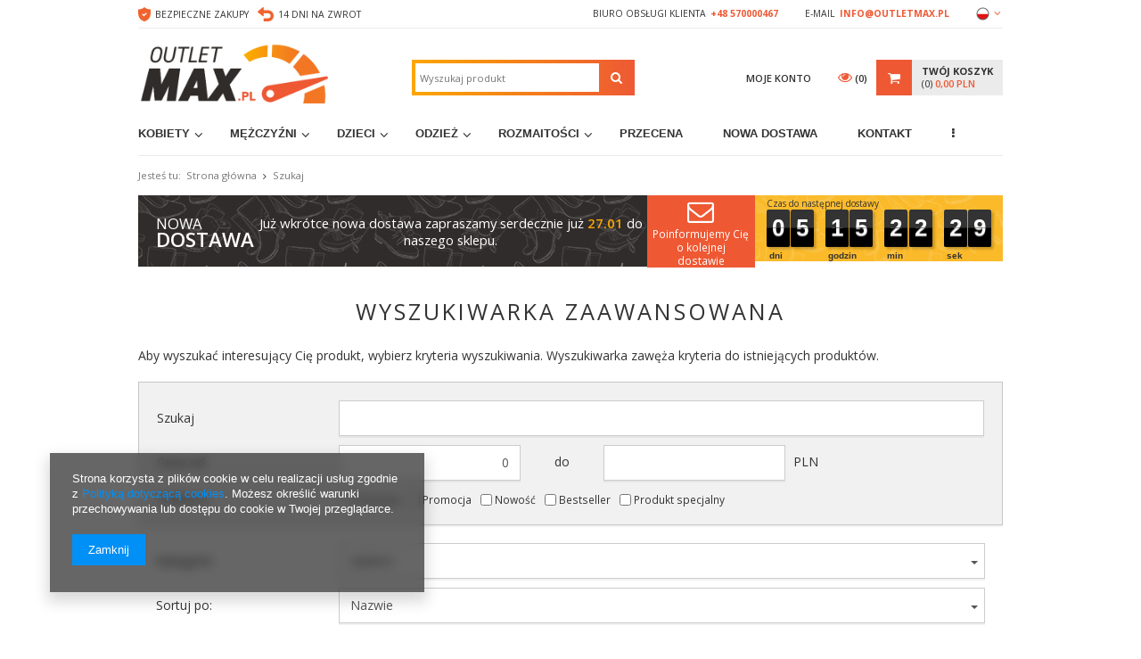

--- FILE ---
content_type: text/html; charset=utf-8
request_url: https://outletmax.pl/searching.php
body_size: 14698
content:
<!DOCTYPE html>
<html lang="pl" ><head><meta name='viewport' content='user-scalable=no, initial-scale = 1.0, maximum-scale = 1.0, width=device-width'/><meta http-equiv="Content-Type" content="text/html; charset=utf-8"><title>Wyszukiwarka zaawansowana | Outletmax.pl ze Szczecina</title><meta name="description" content="Wyszukiwarka zaawansowana w sklepie internetowym z butami Outletmax.pl ze Szczecina pomoże Ci znaleźć wymarzone buty. Zapraszamy!"><link rel="icon" href="/gfx/pol/favicon.ico"><link rel="stylesheet" type="text/css" href="/gfx/pol/style.css.gzip?r=1665984234"><script type="text/javascript" src="/gfx/pol/shop.js.gzip?r=1665984234"></script><meta name="robots" content="noindex,follow"><meta name="rating" content="general"><meta name="Author" content="OUTLETMAX.PL na bazie IdoSell (www.idosell.com/shop).">
<!-- Begin LoginOptions html -->

<style>
#client_new_social .service_item[data-name="service_Apple"]:before, 
#cookie_login_social_more .service_item[data-name="service_Apple"]:before,
.oscop_contact .oscop_login__service[data-service="Apple"]:before {
    display: block;
    height: 2.6rem;
    content: url('/gfx/standards/apple.svg?r=1743165583');
}
.oscop_contact .oscop_login__service[data-service="Apple"]:before {
    height: auto;
    transform: scale(0.8);
}
#client_new_social .service_item[data-name="service_Apple"]:has(img.service_icon):before,
#cookie_login_social_more .service_item[data-name="service_Apple"]:has(img.service_icon):before,
.oscop_contact .oscop_login__service[data-service="Apple"]:has(img.service_icon):before {
    display: none;
}
</style>

<!-- End LoginOptions html -->

<!-- Open Graph -->
<link rel="manifest" href="https://outletmax.pl/data/include/pwa/4/manifest.json?t=3"><meta name="apple-mobile-web-app-capable" content="yes"><meta name="apple-mobile-web-app-status-bar-style" content="black"><meta name="apple-mobile-web-app-title" content="outletmax.pl"><link rel="apple-touch-icon" href="/data/include/pwa/4/icon-128.png"><link rel="apple-touch-startup-image" href="/data/include/pwa/4/logo-512.png" /><meta name="msapplication-TileImage" content="/data/include/pwa/4/icon-144.png"><meta name="msapplication-TileColor" content="#2F3BA2"><meta name="msapplication-starturl" content="/"><script type="application/javascript">var _adblock = true;</script><script async src="/data/include/advertising.js"></script><script type="application/javascript">var statusPWA = {
                online: {
                    txt: "Połączono z internetem",
                    bg: "#5fa341"
                },
                offline: {
                    txt: "Brak połączenia z internetem",
                    bg: "#eb5467"
                }
            }</script><script async type="application/javascript" src="/ajax/js/pwa_online_bar.js?v=1&r=6"></script><script >
window.dataLayer = window.dataLayer || [];
window.gtag = function gtag() {
dataLayer.push(arguments);
}
gtag('consent', 'default', {
'ad_storage': 'denied',
'analytics_storage': 'denied',
'ad_personalization': 'denied',
'ad_user_data': 'denied',
'wait_for_update': 500
});

gtag('set', 'ads_data_redaction', true);
</script><script  class='google_consent_mode_update'>
gtag('consent', 'update', {
'ad_storage': 'granted',
'analytics_storage': 'granted',
'ad_personalization': 'granted',
'ad_user_data': 'granted'
});
</script>
<!-- End Open Graph -->

<link rel="canonical" href="https://outletmax.pl/searching.php" />
                <!-- Global site tag (gtag.js) -->
                <script  async src="https://www.googletagmanager.com/gtag/js?id=AW-679313637"></script>
                <script >
                    window.dataLayer = window.dataLayer || [];
                    window.gtag = function gtag(){dataLayer.push(arguments);}
                    gtag('js', new Date());
                    
                    gtag('config', 'AW-679313637', {"allow_enhanced_conversions":true});
gtag('config', 'G-05K91SQLND');

                </script>
                <link rel="stylesheet" type="text/css" href="/data/designs/16191_6/gfx/pol/custom.css.gzip?r=1672156932">
<!-- Begin additional html or js -->


<!--31|4|18-->
<meta name="google-site-verification" content="vIWOql2845A5A1rwX0KZGJw3iLU1mSRvMa5ZdPbNxS4" />
<meta name="google-site-verification" content="2Pg9ZoZiGUiXrKZflNyASZs58vp9_-yMIUI76Pat-iE" />
<!--43|4|29| modified: 2022-12-27 17:03:12-->
<style type="text/css">

.order1_page .clock_wrapper {
    display: none !important;
}
.order2_page .clock_wrapper {
    display: none !important;
}
.order_process .clock_wrapper {
    display: none !important;
}

@media only screen and (min-width: 768px) {
#imagelightbox {
max-height: 80vh !important;
width: auto !important;
}
div.products_other_founds {
top:-122px;
}
}
#menu_filter div.filter_options {
display:none;
}
.filtr_producer .overflow ul.filter_producer.overfl {
overflow: auto !important;
}
#menu_filter #filter_sizes_content li.filterhidden.showhidden {
display: inline-block !important;
}
#filter_sizes span.filter_quantity {
display:none !important;
}
.projector_navigation .label_icons span.promo {
display:none;
}
div.menu1_name{
        left: 59px;
}
@media only screen and (min-width: 1200px) and (min-height: 768px){
    div.menu1_name{
    left: 94px;
    }
}

@media only screen and (max-width: 979px){
    div.menu1_name{
        left: 35px;
    }
    .menu1_name > span{
        padding: 10px 0;
        min-width: 205px;
    }
}
@media only screen and (min-width: 757px) {
#filter_buttons a.filters_submit{display:none;}
}
@media only screen and (max-width: 757px) {

body { -webkit-text-size-adjust: none; }

div.menu1_name{left: 7%;}
    .menu1_name > span{
        min-width: unset;
        width: 46vw;
    }
}

</style>
<!--60|4|38-->
<script>//Wyróżnienie elementów menu
var menu_tab = ['Nowa dostawa !!!', 'Showroom'];

var menu_names = [{
    menu_name: 'Półbuty damskie',
    icon_name: 'Półbuty'
}, {
    menu_name: 'Szpilki damskie',
    icon_name: 'Szpilki'
}, {
    menu_name: 'Sandały i klapki damskie',
    icon_name: 'Sandały i klapki'
}, {
    menu_name: 'Kozaki damskie',
    icon_name: 'Kozaki'
}, {
    menu_name: 'Botki damskie',
    icon_name: 'Botki'
}, {
    menu_name: 'Buty sportowe damskie',
    icon_name: 'Sportowe'
}, {
    menu_name: 'Buty trekkingowe damskie',
    icon_name: 'Trekkingowe'
}, {
    menu_name: 'Śniegowce damskie',
    icon_name: 'Śniegowce'
}, {
    menu_name: 'Trampki damskie',
    icon_name: 'Trampki'
}, {
    menu_name: 'Pozostałe damskie',
    icon_name: 'Pozostałe'
}, {
    menu_name: 'Półbuty męskie',
    icon_name: 'Półbuty'
}, {
    menu_name: 'Botki męskie',
    icon_name: 'Botki'
}, {
    menu_name: 'Mokasyny męskie',
    icon_name: 'Mokasyny'
}, {
    menu_name: 'Buty sportowe męskie',
    icon_name: 'Sportowe'
}, {
    menu_name: 'Trampki męskie',
    icon_name: 'Trampki'
}, {
    menu_name: 'Klapki i sandały męskie',
    icon_name: 'Klapki i sandały'
}, {
    menu_name: 'Buty trekkingowe męskie',
    icon_name: 'Trekkingowe'
}, {
    menu_name: 'Śniegowce męskie',
    icon_name: 'Śniegowce'
}, {
    menu_name: 'Pozostałe męskie',
    icon_name: 'Pozostałe'
}, {
    menu_name: 'Trzewiki i półbuty dla dzieci',
    icon_name: 'Trzewiki i półbuty'
}, {
    menu_name: 'Klapki i sandały dla dzieci',
    icon_name: 'Klapki i sandały'
}, {
    menu_name: 'Buty sportowe dla dzieci',
    icon_name: 'Sportowe'
}, {
    menu_name: 'Buty trekkingowe dla dzieci',
    icon_name: 'Trekkingowe'
}, {
    menu_name: 'Trampki dla dzieci',
    icon_name: 'Trampki'
}, {
    menu_name: 'Kozaki dla dzieci',
    icon_name: 'Kozaki'
}, {
    menu_name: 'Śniegowce dla dzieci',
    icon_name: 'Śniegowce'
}, {
    menu_name: 'Pozostałe dla dzieci',
    icon_name: 'Pozostałe'
}, {
    menu_name: 'Damskie okrycia wierzchnie',
    icon_name: 'Okrycia wierzchnie'
}, {
    menu_name: 'Damskie Bluzy / Bluzki',
    icon_name: 'Bluzy / Bluzki'
}, {
    menu_name: 'Damskie Koszule',
    icon_name: 'Koszule'
}, {
    menu_name: 'Damskie T-shirt',
    icon_name: 'T-shirt'
}, {
    menu_name: 'Damskie Spodnie',
    icon_name: 'Spodnie'
}, {
    menu_name: 'Damskie Spodenki',
    icon_name: 'Spodenki'
}, {
    menu_name: 'Bielizna Damska',
    icon_name: 'Bielizna'
}, {
    menu_name: 'Pozostała odzież damska',
    icon_name: 'Pozostałe'
}, {
    menu_name: 'Męskie okrycia wierzchnie',
    icon_name: 'Okrycia wierzchnie'
}, {
    menu_name: 'Męskie Bluzy / Bluzki',
    icon_name: 'Bluzy / Bluzki'
}, {
    menu_name: 'Męskie Koszule',
    icon_name: 'Koszule'
}, {
    menu_name: 'Męskie T-shirt',
    icon_name: 'T-shirt'
}, {
    menu_name: 'Męskie Spodnie',
    icon_name: 'Spodnie'
}, {
    menu_name: 'Męskie Spodenki',
    icon_name: 'Spodenki'
}, {
    menu_name: 'Męska Bielizna',
    icon_name: 'Bielizna'
}, {
    menu_name: 'Pozostała odzież męska',
    icon_name: 'Pozostałe'
}]</script>
<!--61|4|38-->
<script>//Wyróżnienie elementów menu
//parametry funkcji
//var menu_names = [{
//    menu_name: 'Półbuty',
//    icon_name: 'Inna nazwa'
//}, {
//    menu_name: 'Szpilki',
//    icon_name: 'Inna nazwa1'
//}, {
//    menu_name: 'Szpilki',
//    icon_name: 'Inna nazwa1'
//}, {
//    menu_name: 'Szpilki',
//    icon_name: 'Inna nazwa1'
//}, {
//    menu_name: 'Szpilki',
//    icon_name: 'Inna nazwa1'
//}, {
//    menu_name: 'Szpilki',
//    icon_name: 'Inna nazwa1'
//}, {
//    menu_name: 'Szpilki',
//    icon_name: 'Inna nazwa1'
//}, {
//    menu_name: 'Szpilki',
//    icon_name: 'Inna nazwa1'
//}, {
//    menu_name: 'Szpilki',
//    icon_name: 'Inna nazwa1'
//}]

function findObjectByKey(array, key, value) {
    for (var i = 0; i < array.length; i++) {
        if (array[i][key].toUpperCase() === value.toUpperCase()) {
            return array[i];
        }
    }
    return null;
}
app_shop.run(function () {
    if (typeof (menu_names) != 'undefined') {
        $('.m_menu2 span').each(function () {
            var return_value = findObjectByKey(menu_names, 'menu_name', $(this).text());
            if (return_value) {
                $(this).text(return_value.icon_name);
            }
        })
    }
}, 'all', '.m_menu2 span');</script>

<!-- End additional html or js -->
<script src="/gfx/pol/searching.js.gzip?r=1665984234"></script></head><body>
<!-- Begin additional html or js -->


<!--50|4|32-->
<script>'use strict';

var _typeof = typeof Symbol === "function" && typeof Symbol.iterator === "symbol" ? function (obj) { return typeof obj; } : function (obj) { return obj && typeof Symbol === "function" && obj.constructor === Symbol ? "symbol" : typeof obj; };

function Countdown1(opt) {

    "use strict";

    var options = {
            cont: null,
            endDate: {
                year: 0,
                month: 0,
                day: 0,
                hour: 0,
                minute: 0,
                second: 0
            },
            endCallback: null,
            outputFormat: 'year|week|day|hour|minute|second',
            outputTranslation: {
                year: 'Roky',
                week: 'Týdny',
                day: 'Dny',
                hour: 'Hodin',
                minute: 'Minut',
                second: 'Vteřin'
            }
        },
        lastTick = null,
        intervalsBySize = ['year', 'week', 'day', 'hour', 'minute', 'second'],
        TIMESTAMP_SECOND = 1000,
        TIMESTAMP_MINUTE = 60 * TIMESTAMP_SECOND,
        TIMESTAMP_HOUR = 60 * TIMESTAMP_MINUTE,
        TIMESTAMP_DAY = 24 * TIMESTAMP_HOUR,
        TIMESTAMP_WEEK = 7 * TIMESTAMP_DAY,
        TIMESTAMP_YEAR = 365 * TIMESTAMP_DAY,
        elementClassPrefix = 'countDown_',
        interval = null,
        digitConts = {};

    loadOptions(options, opt);

    /**
     * @param date
     * @returns {Date}
     */
    function getDate(date) {
        if ((typeof date === 'undefined' ? 'undefined' : _typeof(date)) === 'object') {
            if (date instanceof Date) {
                return date;
            } else {
                var expectedValues = {
                    day: 0,
                    month: 0,
                    year: 0,
                    hour: 0,
                    minute: 0,
                    second: 0
                };

                for (var i in expectedValues) {
                    if (expectedValues.hasOwnProperty(i) && date.hasOwnProperty(i)) {
                        expectedValues[i] = date[i];
                    }
                }

                return new Date(expectedValues.year, expectedValues.month > 0 ? expectedValues.month - 1 : expectedValues.month, expectedValues.day, expectedValues.hour, expectedValues.minute, expectedValues.second);
            }
        } else if (typeof date === 'number' || typeof date === 'string') {
            return new Date(date);
        } else {
            return new Date();
        }
    }

    /**
     * @param {Date} dateObj
     * @return {object}
     */
    function prepareTimeByOutputFormat(dateObj) {
        var usedIntervals = undefined,
            output = {},
            timeDiff = undefined;

        usedIntervals = intervalsBySize.filter(function (item) {
            return options.outputFormat.split('|').indexOf(item) !== -1;
        });

        timeDiff = dateObj.getTime() - Date.now();

        usedIntervals.forEach(function (item) {
            var value = undefined;
            if (timeDiff > 0) {
                switch (item) {
                    case 'year':
                        value = Math.trunc(timeDiff / TIMESTAMP_YEAR);
                        timeDiff -= value * TIMESTAMP_YEAR;
                        break;
                    case 'week':
                        value = Math.trunc(timeDiff / TIMESTAMP_WEEK);
                        timeDiff -= value * TIMESTAMP_WEEK;
                        break;
                    case 'day':
                        value = Math.trunc(timeDiff / TIMESTAMP_DAY);
                        timeDiff -= value * TIMESTAMP_DAY;
                        break;
                    case 'hour':
                        value = Math.trunc(timeDiff / TIMESTAMP_HOUR);
                        timeDiff -= value * TIMESTAMP_HOUR;
                        break;
                    case 'minute':
                        value = Math.trunc(timeDiff / TIMESTAMP_MINUTE);
                        timeDiff -= value * TIMESTAMP_MINUTE;
                        break;
                    case 'second':
                        value = Math.trunc(timeDiff / TIMESTAMP_SECOND);
                        timeDiff -= value * TIMESTAMP_SECOND;
                        break;
                }
            } else {
                value = '00';
            }
            output[item] = (('' + value).length < 2 ? '0' + value : '' + value).split('');
        });

        return output;
    }

    function fixCompatibility() {
        Math.trunc = Math.trunc || function (x) {
                if (isNaN(x)) {
                    return NaN;
                }
                if (x > 0) {
                    return Math.floor(x);
                }
                return Math.ceil(x);
            };
    }

    function writeData(data) {
        var code = '<div class="' + elementClassPrefix + 'cont">',
            intervalName = undefined;

        for (intervalName in data) {
            if (data.hasOwnProperty(intervalName)) {
                var element = '<div class="' + elementClassPrefix + '_interval_basic_cont">\n                                       <div class="' + getIntervalContCommonClassName() + ' ' + getIntervalContClassName(intervalName) + '">',
                    intervalDescription = '<div class="' + elementClassPrefix + 'interval_basic_cont_description">\n                                                   ' + options.outputTranslation[intervalName] + '\n                                               </div>';
                data[intervalName].forEach(function (digit, index) {
                    element += '<div class="' + getDigitContCommonClassName() + ' ' + getDigitContClassName(index) + '">\n                                        ' + getDigitElementString(digit, 0) + '\n                                    </div>';
                });

                code += element + '</div>' + intervalDescription + '</div>';
            }
        }

        options.cont.innerHTML = code + '</div>';
        lastTick = data;
    }

    function getDigitElementString(newDigit, lastDigit) {
        return '<div class="' + elementClassPrefix + 'digit_last_placeholder">\n                        <div class="' + elementClassPrefix + 'digit_last_placeholder_inner">\n                            ' + lastDigit + '\n                        </div>\n                    </div>\n                    <div class="' + elementClassPrefix + 'digit_new_placeholder">' + newDigit + '</div>\n                    <div class="' + elementClassPrefix + 'digit_last_rotate">' + lastDigit + '</div>\n                    <div class="' + elementClassPrefix + 'digit_new_rotate">\n                        <div class="' + elementClassPrefix + 'digit_new_rotated">\n                            <div class="' + elementClassPrefix + 'digit_new_rotated_inner">\n                                ' + newDigit + '\n                            </div>\n                        </div>\n                    </div>';
    }

    function updateView(data) {
        var _loop = function _loop(intervalName) {
            if (data.hasOwnProperty(intervalName)) {
                data[intervalName].forEach(function (digit, index) {
                    if (lastTick !== null && lastTick[intervalName][index] !== data[intervalName][index]) {
                        getDigitCont(intervalName, index).innerHTML = getDigitElementString(data[intervalName][index], lastTick[intervalName][index]);
                    }
                });
            }
        };

        for (var intervalName in data) {
            _loop(intervalName);
        }

        lastTick = data;
    }

    function getDigitCont(intervalName, index) {
        if (!digitConts[intervalName + '_' + index]) {
            digitConts[intervalName + '_' + index] = document.querySelector('.' + getIntervalContClassName(intervalName) + ' .' + getDigitContClassName(index));
        }

        return digitConts[intervalName + '_' + index];
    }

    function getIntervalContClassName(intervalName) {
        return elementClassPrefix + 'interval_cont_' + intervalName;
    }

    function getIntervalContCommonClassName() {
        return elementClassPrefix + 'interval_cont';
    }

    function getDigitContClassName(index) {
        return elementClassPrefix + 'digit_cont_' + index;
    }

    function getDigitContCommonClassName() {
        return elementClassPrefix + 'digit_cont';
    }

    function loadOptions(_options, _opt) {
        for (var i in _options) {
            if (_options.hasOwnProperty(i) && _opt.hasOwnProperty(i)) {
                if (_options[i] !== null && _typeof(_options[i]) === 'object' && _typeof(_opt[i]) === 'object') {
                    loadOptions(_options[i], _opt[i]);
                } else {
                    _options[i] = _opt[i];
                }
            }
        }
    }

    function start() {
        var endDate = undefined,
            endDateData = undefined;

        fixCompatibility();

        endDate = getDate(options.endDate);

        endDateData = prepareTimeByOutputFormat(endDate);

        writeData(endDateData);

        lastTick = endDateData;

        if (endDate.getTime() <= Date.now()) {
            if (typeof options.endCallback === 'function') {
                options.endCallback();
            }
        } else {
            interval = setInterval(function () {
                updateView(prepareTimeByOutputFormat(endDate));
            }, TIMESTAMP_SECOND);
        }
    }

    function stop() {
        if (interval !== null) {
            clearInterval(interval);
        }
    }

    return {
        start: start,
        stop: stop
    };
}
</script>
<!--59|4|32| modified: 2021-11-22 14:42:44-->
<style>
  body > .clock_wrapper{
     display:none;
 }
  .main_page .clock_wrapper{
      /* margin-bottom: 30px; */
  }
  .clock_wrapper{
      display: flex;
  }
  .clock_wrapper .clock{
      position: static;
      transform: unset;
      transform-origin: unset;
      background: url('/data/include/cms/clock/bg_2.jpg');
      background-repeat: repeat-x;
      padding-left: 1em;
  }
  .clock_wrapper .background_wrapper{
      display: flex;
      flex-grow: 2;
      align-items: center;
      background: url('/data/include/cms/clock/bg_1.jpg');
      background-repeat: repeat-x;
      font-size: 1.143em;
      color: #fff;
  }
  .clock .countDown_digit_cont{
      font-size: 2em;
  }
  .clock .clock-label{
      font-size: 10px;
  }
  .clock .countDown_interval_basic_cont_description{
      font-size: 10px;
  }
  .delivery_date{
      flex-grow: 2;
      text-align: center;
  }
  .new_delivery{
      padding-left: 20px;
      text-transform: uppercase;
      line-height: 18px;
  }
  .new_delivery span{
      font-size: 1.125em;
  }
  .new_delivery b{
      display: block;
      font-size: 1.500em;
  }
  .delivery_date_date{
      font-weight: 600;
      color: #faa800;
  }
  #breadcrumbs{
      padding: 15px 0;
  }

.clock_wrapper .newsletter_top {
width: 21%;
background: #ee5934;
height: 100%;
padding: 0 5px;
}
.clock_wrapper .newsletter_top a {
text-decoration: none;
color: #fff;
display: block;
}
.clock_wrapper .newsletter_top i {
display: block;
text-align: center;
font-size: 2em;
height: 36px;
}
.clock_wrapper .newsletter_top span {
display: block;
text-align: center;
font-size: 0.8em;
}
@media only screen and (min-width: 1200px) and (min-height: 768px) {
.clock_wrapper .newsletter_top {
  width: 20%;
  padding: 0;
}
}
  @media only screen and (max-width: 1200px){
      .delivery_date{
          padding: 0 5px;
      }
  }
  @media only screen and (max-width: 979px){
      .clock_wrapper .clock{
          display: block;
      }
    .clock_wrapper .newsletter_top i {
      font-size: 1.5em;
      height: 27px;
    }
  }
  @media only screen and (max-width: 757px){
      .clock_wrapper{
          display: none;
      }
      .clock_wrapper .clock{
          display: none;
      }
  }
</style>
<div class="clock_wrapper">
<div class="background_wrapper">
  <div class="new_delivery">
    <span>Nowa</span>
    <b>dostawa</b>
  </div>
  <div class="delivery_date">
    <span class="delivery_date_text">Już wkrótce nowa dostawa zapraszamy serdecznie już </span>
    <span class="delivery_date_date">15.03</span>
    <span class="delivery_date_text"> do naszego sklepu.</span>
  </div>
  <div class="newsletter_top">
    <a href="/newsletter.php" title="Zapisz się do newslettera">
      <i class="icon-envelope-alt"></i>
      <span>Poinformujemy Cię o kolejnej dostawie</span>
    </a>
  </div>
</div>
<div>
  <div class="clock">

  </div>
</div>
</div>

<!-- End additional html or js -->
<div id="container" class="searching_page 
            
            container"><header class="clearfix "><script type="text/javascript" class="ajaxLoad">
    app_shop.vars.currency_format = "###,##0.00";
    app_shop.vars.currency_before_value = false;
    app_shop.vars.currency_space = true;
    app_shop.vars.symbol = "PLN";
    app_shop.vars.id= "PLN";
    app_shop.vars.baseurl = "http://outletmax.pl/";
    app_shop.vars.sslurl= "https://outletmax.pl/";
    app_shop.vars.curr_url= "%2Fsearching.php";
      

    var currency_decimal_separator = ',';
    var currency_grouping_separator = ' ';

    
    app_shop.vars.blacklist_extension = ["exe","com","swf","js","php"];
    
    app_shop.vars.blacklist_mime = ["application/javascript","application/octet-stream","message/http","text/javascript","application/x-deb","application/x-javascript","application/x-shockwave-flash","application/x-msdownload"];
    
        app_shop.urls.contact = "/contact-pol.html";
    </script><div id="viewType" style="display:none"></div><div id="menu_settings" class=" "><div class="menu_settings_bar container"><div class="top_menu_link" id="top_menu_link"><ul class="nav_links"><li><img alt="Bezpieczne zakupy" src="/data/gfx/pol/navigation/4_5_i_1360.jpg"><span  title="Bezpieczne zakupy" class="top_nav_links" ><span>Bezpieczne zakupy</span></span></li><li><img alt="14 dni na zwrot" src="/data/gfx/pol/navigation/4_5_i_1361.jpg"><span  title="14 dni na zwrot" class="top_nav_links" ><span>14 dni na zwrot</span></span></li></ul></div><div id="top_contact">Biuro obsługi klienta<a href="tel:+48570000467">+48 570000467</a>E-mail<a href="mailto:info@outletmax.pl">info@outletmax.pl</a></div><div class="open_trigger"><span class="hidden-phone flag flag_pol"></span><div class="menu_settings_wrapper visible-phone"><span class="menu_settings_bar"><span class="menu_settings_barlab">Waluta:</span><span class="menu_settings_barval">PLN</span></span><span class="menu_settings_bar"><span class="menu_settings_barlab">Język:</span><span class="menu_settings_barval">pl</span></span><span class="menu_settings_bar"><span class="menu_settings_barlab">Kraj dostawy:</span><span class="menu_settings_barval">Polska</span></span></div><i class="icon-angle-down"></i></div><form action="/settings.php" method="post"><ul class="bg_alter"><li><div class="form-group settings_languages"><div class="radio"><label><input type="radio" name="lang" checked value="pol"><span class="flag flag_pol"></span><span>pl</span></label></div><div class="radio"><label><input type="radio" name="lang" value="eng"><span class="flag flag_eng"></span><span>en</span></label></div></div></li><li><div class="form-group settings_countries"><label for="menu_settings_country">Kraj odbioru zamówienia </label><select class="form-control" name="country" id="menu_settings_country"><option value="1143020016">Austria</option><option value="1143020022">Belgia</option><option value="1143020038">Chorwacja</option><option value="1143020041">Czechy</option><option value="1143020042">Dania</option><option value="1143020051">Estonia</option><option value="1143020056">Finlandia</option><option value="1143020057">Francja</option><option value="1143020075">Hiszpania</option><option value="1143020076">Holandia</option><option value="1143020083">Irlandia</option><option value="1143020116">Litwa</option><option value="1143020118">Łotwa</option><option value="1143020143">Niemcy</option><option selected value="1143020003">Polska</option><option value="1143020182">Słowacja</option><option value="1143020183">Słowenia</option><option value="1143020193">Szwecja</option><option value="1143020217">Węgry</option><option value="1143020218">Wielka Brytania</option><option value="1143020220">Włochy</option></select></div><div class="form-group settings_currencies"><label for="menu_settings_curr">Ceny podane w: </label><select class="form-control" name="curr" id="menu_settings_curr"><option value="PLN" selected>PLN</option><option value="EUR">€ (1 PLN = 0.2366€)
                                                                </option></select></div></li><li class="buttons"><button class="btn-small" type="submit">
                                        Zastosuj zmiany
                                    </button></li></ul></form></div></div><div id="logo" data-align="a#css" class="col-md-4 col-xs-12  align_row" data-bg="/data/gfx/mask/pol/top_4_big.png"><a href="/" target="_self"><img src="/data/gfx/mask/pol/logo_4_big.jpg" alt="outlet buty sportowe Szczecin" width="500" height="200"></a></div><form action="https://outletmax.pl/search.php" method="get" id="menu_search" class="col-md-4 col-xs-12"><div><input id="menu_search_text" type="text" name="text" class="catcomplete" placeholder=""></div><button type="submit" class="btn"><i class="icon-search"></i></button><a href="https://outletmax.pl/searching.php" title=""></a></form><div id="menu_basket" class="col-md-4 empty_bsket"><a href="/basketedit.php?mode=1"><span class="before_count_text">Twój koszyk</span><span class="basket_count hidden-phone">
                        (0)
                    </span><strong>0,00 PLN</strong></a><div><div class="login_button"><a class="login_link" href="/login.php">
                        Moje konto
                    </a><div class="login_menu"><a class="registration_link" href="/client-new.php?register" title="Kliknij, aby przejść do formularza rejestracji.">Rejestracja
                                </a><a class="sign_in_link" href="/login.php" title="Kliknij, aby przejść do formularza logowania.">Logowanie
                                </a><a class="remind_password_link" href="/login.php?operation=recover" title="Kliknij, aby przejść do formularza przypomnienia hasła.">Zapomniane hasło
                                </a></div></div><a class="wishes_link link" href="/basketedit.php?mode=2" rel="nofollow" title=""><span class="hidden-phone"><span class="visible-desktop">Obserwowane </span><i class="icon-eye-open visible-tablet"></i> (0)</span></a></div></div><div id="menu_categories" class="clearfix dl-menuwrapper"><ul id="mobile_menu"><li><a href="/categories.php" class="mobile_menu dl-trigger"><i class="icon-reorder"></i></a></li></ul><ul class="dl-menu"><li><a  href="/pol_m_Kobiety-1241.html" target="_self" title="Kobiety" >Kobiety</a><ul class="dl-submenu"><li><a href="/pol_m_Kobiety_Polbuty-damskie-1244.html" target="_self">Półbuty damskie</a></li><li><a href="/pol_m_Kobiety_Czolenka-1245.html" target="_self">Czółenka</a></li><li><a href="/pol_m_Kobiety_Szpilki-damskie-1246.html" target="_self">Szpilki damskie</a></li><li><a href="/pol_m_Kobiety_Baleriny-1247.html" target="_self">Baleriny</a></li><li><a href="/pol_m_Kobiety_Sandaly-i-klapki-damskie-1248.html" target="_self">Sandały i klapki damskie</a></li><li><a href="/pol_m_Kobiety_Kozaki-damskie-1249.html" target="_self">Kozaki damskie</a></li><li><a href="/pol_m_Kobiety_Botki-damskie-1250.html" target="_self">Botki damskie</a></li><li><a href="/pol_m_Kobiety_Buty-sportowe-damskie-1251.html" target="_self">Buty sportowe damskie</a></li><li><a href="/pol_m_Kobiety_Buty-trekkingowe-damskie-1252.html" target="_self">Buty trekkingowe damskie</a></li><li><a href="/pol_m_Kobiety_Sniegowce-damskie-1254.html" target="_self">Śniegowce damskie</a></li><li><a href="/pol_m_Kobiety_Trampki-1288.html" target="_self">Trampki</a></li><li><a href="/pol_m_Kobiety_Pozostale-damskie-1255.html" target="_self">Pozostałe damskie</a></li></ul></li><li><a  href="/pol_m_Mezczyzni-1242.html" target="_self" title="Mężczyźni" >Mężczyźni</a><ul class="dl-submenu"><li><a href="/pol_m_Mezczyzni_Polbuty-meskie-1256.html" target="_self">Półbuty męskie</a></li><li><a href="/pol_m_Mezczyzni_Botki-meskie-1257.html" target="_self">Botki męskie</a></li><li><a href="/pol_m_Mezczyzni_Buty-sportowe-meskie-1259.html" target="_self">Buty sportowe męskie</a></li><li><a href="/pol_m_Mezczyzni_Trampki-meskie-1260.html" target="_self">Trampki męskie</a></li><li><a href="/pol_m_Mezczyzni_Klapki-i-sandaly-meskie-1261.html" target="_self">Klapki i sandały męskie</a></li><li><a href="/pol_m_Mezczyzni_Buty-trekkingowe-meskie-1262.html" target="_self">Buty trekkingowe męskie</a></li><li><a href="/pol_m_Mezczyzni_Sniegowce-meskie-1263.html" target="_self">Śniegowce męskie</a></li><li><a href="/pol_m_Mezczyzni_Pozostale-meskie-1264.html" target="_self">Pozostałe męskie</a></li></ul></li><li><a  href="/pol_m_Dzieci-1243.html" target="_self" title="Dzieci" >Dzieci</a><ul class="dl-submenu"><li><a href="/pol_m_Dzieci_Trzewiki-i-polbuty-dla-dzieci-1265.html" target="_self">Trzewiki i półbuty dla dzieci</a></li><li><a href="/pol_m_Dzieci_Balerinki-1266.html" target="_self">Balerinki</a></li><li><a href="/pol_m_Dzieci_Klapki-i-sandaly-dla-dzieci-1267.html" target="_self">Klapki i sandały dla dzieci</a></li><li><a href="/pol_m_Dzieci_Buty-sportowe-dla-dzieci-1268.html" target="_self">Buty sportowe dla dzieci</a></li><li><a href="/pol_m_Dzieci_Buty-trekkingowe-dla-dzieci-1269.html" target="_self">Buty trekkingowe dla dzieci</a></li><li><a href="/pol_m_Dzieci_Trampki-dla-dzieci-1270.html" target="_self">Trampki dla dzieci</a></li><li><a href="/pol_m_Dzieci_Kozaki-dla-dzieci-1271.html" target="_self">Kozaki dla dzieci</a></li><li><a href="/pol_m_Dzieci_Sniegowce-dla-dzieci-1272.html" target="_self">Śniegowce dla dzieci</a></li><li><a href="/pol_m_Dzieci_Pozostale-dla-dzieci-1273.html" target="_self">Pozostałe dla dzieci</a></li></ul></li><li><a  href="/pol_m_Odziez-1348.html" target="_self" title="Odzież" >Odzież</a><ul class="dl-submenu"><li><a href="##" class="level_2 toggle">Odzież damska</a><ul class="dl-submenu"><li><a href="/pol_m_Odziez_Odziez-damska_Damskie-okrycia-wierzchnie-1357.html" target="_self">Damskie okrycia wierzchnie</a></li><li><a href="/pol_m_Odziez_Odziez-damska_Damskie-Bluzy-Bluzki-1355.html" target="_self">Damskie Bluzy / Bluzki</a></li><li><a href="/pol_m_Odziez_Odziez-damska_Damskie-Koszule-1354.html" target="_self">Damskie Koszule</a></li><li><a href="/pol_m_Odziez_Odziez-damska_Damskie-T-shirt-1353.html" target="_self">Damskie T-shirt</a></li><li><a href="/pol_m_Odziez_Odziez-damska_Damskie-Spodnie-1362.html" target="_self">Damskie Spodnie</a></li><li><a href="/pol_m_Odziez_Odziez-damska_Damskie-Spodenki-1363.html" target="_self">Damskie Spodenki</a></li><li><a href="/pol_m_Odziez_Odziez-damska_Bielizna-i-stroje-kapielowe-1364.html" target="_self">Bielizna i stroje kąpielowe</a></li><li><a href="/pol_m_Odziez_Odziez-damska_Pozostala-odziez-damska-1365.html" target="_self">Pozostała odzież damska</a></li><li><a href="/pol_m_Odziez_Odziez-damska_Suknie-i-sukienki-1401.html" target="_self">Suknie i sukienki</a></li></ul></li><li><a href="##" class="level_2 toggle">Odzież męska</a><ul class="dl-submenu"><li><a href="/pol_m_Odziez_Odziez-meska_Meskie-okrycia-wierzchnie-1370.html" target="_self">Męskie okrycia wierzchnie</a></li><li><a href="/pol_m_Odziez_Odziez-meska_Meskie-Bluzy-Bluzki-1369.html" target="_self">Męskie Bluzy / Bluzki</a></li><li><a href="/pol_m_Odziez_Odziez-meska_Meskie-Koszule-1368.html" target="_self">Męskie Koszule</a></li><li><a href="/pol_m_Odziez_Odziez-meska_Meskie-T-shirt-1367.html" target="_self">Męskie T-shirt</a></li><li><a href="/pol_m_Odziez_Odziez-meska_Meskie-Spodnie-1371.html" target="_self">Męskie Spodnie</a></li><li><a href="/pol_m_Odziez_Odziez-meska_Meskie-Spodenki-1372.html" target="_self">Męskie Spodenki</a></li><li><a href="/pol_m_Odziez_Odziez-meska_Pozostala-odziez-meska-1374.html" target="_self">Pozostała odzież męska</a></li></ul></li><li><a href="/pol_m_Odziez_Odziez-dziecieca-1480.html" class="level_2 toggle" target="_self">Odzież dziecięca</a><ul class="dl-submenu"><li><a href="/pol_m_Odziez_Odziez-dziecieca_Odziez-dziecieca-1508.html" target="_self">Odzież dziecięca</a></li></ul></li></ul></li><li><a  href="/pol_m_Rozmaitosci-1466.html" target="_self" title="Rozmaitości" >Rozmaitości</a><ul class="dl-submenu"><li><a href="/pol_m_Rozmaitosci_Torby-1467.html" target="_self">Torby</a></li><li><a href="/pol_m_Rozmaitosci_Zastawa-stolowa-1481.html" target="_self">Zastawa stołowa</a></li><li><a href="/pol_m_Rozmaitosci_Sport-i-turystyka-1486.html" target="_self">Sport i turystyka</a></li><li><a href="/pol_m_Rozmaitosci_paski-1511.html" target="_self">paski</a></li><li><a href="/pol_m_Rozmaitosci_Zegarki-1512.html" target="_self">Zegarki</a></li><li><a href="/pol_m_Rozmaitosci_Okulary-1515.html" target="_self">Okulary</a></li><li><a href="/pol_m_Rozmaitosci_akcesoria-do-obuwia-1516.html" target="_self">akcesoria do obuwia</a></li></ul></li><li><a  href="/pol_m_Przecena-1317.html" target="_self" title="Przecena" class="distinction" >Przecena</a></li><li><a  href="/pol_m_Nowa-dostawa-1297.html" target="_self" title="Nowa dostawa" class="distinction" >Nowa dostawa</a></li><li><a  href="/contact-pol.html" target="_self" title="Kontakt" >Kontakt</a></li><li><a  href="/producers.php" target="_self" title="Marki" >Marki</a><ul class="dl-submenu"><li><a href="/firm-pol-1376487630-Geox.html" target="_self">Geox</a></li><li><a href="/firm-pol-1376487633-Ecco.html" target="_self">Ecco</a></li><li><a href="/firm-pol-1376487388-Tommy-Hilfiger.html" target="_self">Tommy Hilfiger</a></li><li><a href="/firm-pol-1363029438-Adidas.html" target="_self">Adidas</a></li><li><a href="/firm-pol-1376487668-Birkenstock.html" target="_self">Birkenstock</a></li><li><a href="/firm-pol-1376488315-Bronx.html" target="_self">BRONX</a></li><li><a href="/firm-pol-1376487684-Buffalo.html" target="_self">Buffalo</a></li><li><a href="/firm-pol-1376487541-Bugatti.html" target="_self">BUGATTI</a></li><li><a href="/firm-pol-1376489132-Bullboxer.html" target="_self">Bullboxer</a></li><li><a href="/firm-pol-1376487544-Calvin-Klein.html" target="_self">CALVIN KLEIN</a></li><li><a href="/firm-pol-1376490686-Chicchickclub.html" target="_self">Chicchickclub</a></li><li><a href="/firm-pol-1376487621-Converse.html" target="_self">Converse</a></li><li><a href="/firm-pol-1376487857-Coolway.html" target="_self">Coolway</a></li><li><a href="/firm-pol-1376487517-Diesel.html" target="_self">DIESEL</a></li><li><a href="/firm-pol-1376488367-DKNY.html" target="_self">DKNY</a></li><li><a href="/firm-pol-1376488904-Dockers-by-Gerli.html" target="_self">Dockers by Gerli</a></li><li><a href="/firm-pol-1376488151-Dorothy-Perkins.html" target="_self">Dorothy Perkins</a></li><li><a href="/firm-pol-1376487718-Dr-Martens.html" target="_self">Dr. Martens</a></li><li><a href="/firm-pol-1376487667-Dune-London.html" target="_self">Dune London</a></li><li><a href="/firm-pol-1376488116-Aldo.html" target="_self">Aldo</a></li><li><a href="/firm-pol-1376488141-Friboo.html" target="_self">Friboo</a></li><li><a href="/firm-pol-1376488145-Fullstop.html" target="_self">Fullstop</a></li><li><a href="/firm-pol-1376487720-Gabor.html" target="_self">Gabor</a></li><li><a href="##">... i wiele innych!</a></li></ul></li><li><a  href="/blog-list.php" target="_self" title="Blog" >Blog</a></li></ul></div><div id="breadcrumbs"><div id="breadcrumbs_sub"><h3>Jesteś tu:  </h3><ol><li class="bc-main"><span><a href="/">Strona główna</a></span></li><li class="bc-active bc-searching"><span>Szukaj</span></li></ol></div></div></header><div id="layout" class="row clearfix"><aside class="col-md-3"><div class="login_menu_block visible-phone" id="login_menu_block"><a class="sign_in_link" href="/login.php" title=""><i class="icon-user"></i>  Zaloguj się
                            
                        </a><a class="registration_link" href="/client-new.php?register" title=""><i class="icon-lock"></i>  Zarejestruj się
                            
                        </a><a class="order_status_link" href="/order-open.php" title=""><i class="icon-globe"></i>  Sprawdź status zamówienia
                            
                        </a></div></aside><div id="content" class="col-md-12"><div id="searching"><div class="header"><h1 class="big_label">
                    Wyszukiwarka zaawansowana</h1><div class="info">Aby wyszukać interesujący Cię produkt, wybierz kryteria wyszukiwania. Wyszukiwarka zawęża kryteria do istniejących produktów.</div></div><div class="menu_messages_warning" id="select_products_info"><div class="menu_messages_warning_sub"><p>Nie znaleziono produktu. Wybierz inne kryteria wyszukiwania.</p></div></div><form action="https://outletmax.pl/search.php" method="get" class="searching_form" id="searching_form"><div id="searchingPreloader1" class="searching_wrapper"><div id="searchingPreloader2" style="z-index: 100; display: none;">proszę czekać...</div><div class="searching_top form-group"><div class="searching_text"><label for="searching_text">Szukaj</label><input type="text" name="text" size="40" id="searching_text" class="form-control"><div id="find-text"></div></div><div class="searching_price"><div id="contener3"><div class="n59070_price_sub"><span class="label">Cena od</span><input class="searching_price searching_ajax form-control" type="text" id="pricelimitmin" name="pricelimitmin" maxlength="15" value="0"><span class="searching_price_sep"> do</span><input class="searching_price searching_ajax form-control" type="text" id="pricelimitmax" name="pricelimitmax" maxlength="15" value=""><span class="searching_currency"> PLN</span></div><input type="hidden" id="min_price_start" value="0"><input type="hidden" id="max_price_start" value="NaN"></div><div id="contener4"><span class="n59070_price_label">Produkty w cenie</span><span id="min_price_text_2" class="min_price_text_2"></span><span class="n59070_currency">PLN</span></div></div><div class="searching_checkboxes"><span class="label">Szukaj w</span><ul><li><label for="seraching_discount_input"><input class="searching_ajax" id="seraching_discount_input" type="checkbox" name="discount" value="y"><span>Przecena</span></label></li><li><label for="seraching_promotion_input"><input class="searching_ajax" id="seraching_promotion_input" type="checkbox" name="promo" value="y"><span>Promocja</span></label></li><li><label for="seraching_additional_input"><input class="searching_ajax" id="seraching_additional_input" type="checkbox" name="newproducts" value="y"><span>Nowość</span></label></li><li><label for="seraching_bestseller_input"><input class="searching_ajax" id="seraching_bestseller_input" type="checkbox" name="bestseller" value="y"><span>Bestseller</span></label></li><li><label for="seraching_special_input"><input class="searching_ajax" id="seraching_special_input" type="checkbox" name="special" value="y"><span>Produkt specjalny</span></label></li></ul></div><div class="clr"></div></div><div class="searching_nodes"><div class="item_node type_node_tree"><span class="label">Kategorie</span><span class="type_node_sub_tree"><select id="menu_alt[1_1]" class="searching_list searching_ajax select_type_tree" name="menu_alt[1_1]"><option value="">wybierz</option></select></span></div><div class="clr"></div></div><div class="searching_button_under"><div class="searching_sort_cont"><span class="searching_sort_text">Sortuj po:</span><span class="searching_engine_traits"><select class="searching_engine_traits" name="sort" id="sort"><option value="price">Cenie
                                    </option><option value="date">Dacie dodania
                                    </option><option value="name" selected>Nazwie
                                    </option></select></span><span class="searching_sort_radios"><input type="radio" class="searching_asc" name="order" id="searching_dsc" value="a" checked><label for="searching_dsc">Rosnąco</label><input type="radio" class="searching_asc" id="searching_asc" name="order" value="d"><label for="searching_asc">Malejąco</label></span><button class="btn searching_button_under" type="submit">
                                Szukaj</button></div></div></div><input type="hidden" class="searching_ajax" name="onlyVisibleElements" value="true"></form></div><script class="ajaxLoad">
            adv_search.init();
            
                    var searchingCommunicatesSet = false;
                
            //Searching.init();
            //Searching.hideselects();
        </script></div></div></div><footer class="container"><div id="footer_links" class="row clearfix"><div id="footer_links_sub" class="col-md-9 col-sm-12"><div class="row"><ul class="footer_links col-md-4 col-xs-12" id="links_footer_1"><li><span>OUTLETMAX.PL</span><ul class="footer_links_sub"><li><a href="https://outletmax.pl/O-nas-cabout-pol-25.html" target="_self">O NAS</a></li><li><a href="https://outletmax.pl/Regulamin-cterms-pol-23.html" target="_self">REGULAMIN</a></li><li><a href="https://outletmax.pl/Polityka-prywatnosci-cterms-pol-24.html" target="_self">POLITYKA PRYWATNOŚCI</a></li><li><a href="https://outletmax.pl/blog-pol.phtml" target="_self">BLOG</a></li></ul></li></ul><ul class="footer_links col-md-4 col-xs-12" id="links_footer_2"><li><span>BIURO OBSŁUGI KLIENTA</span><ul class="footer_links_sub"><li><a href="/contact-pol.html" target="_self">KONTAKT</a></li><li><a href="https://outletmax.pl/data/include/cms/Regulaminy/FORMULARZ_ODSTAPIENIA_OD_UMOWY_outletmax.pdf" target="_blank">FORMULARZ ZWROTU (ODSTĄPIENIE OD UMOWY)</a></li><li><a href="https://outletmax.pl/data/include/cms/Regulaminy/FORMULARZ_ZGLOSZENIA_REKLAMACJI_outletmax.pdf" target="_blank">FORMULARZ REKLAMACJI</a></li></ul></li></ul><ul class="footer_links col-md-4 col-xs-12" id="links_footer_3"><li><span>SKLEPY STACJONARNE</span><ul class="footer_links_sub"><li><span>Showroom</span></li><li><span> Hangarowa 10</span></li><li><span>70-767 Szczecin</span></li></ul></li></ul></div></div><div class="menu_contact_wrapper col-md-3 col-sm-12"><ul id="menu_contact" class="footer_links"><li class="contact_label"><span>                            
                        kontakt z nami
                    </span></li><li class="contact_phone"><a href="tel:+48570000467">+48 570000467</a></li><li class="contact_title"><h2 class="contact_mail"><span>
                                e-mail
                        </span></h2></li><li class="contact_mail"><a href="mailto:info@outletmax.pl">info@outletmax.pl</a></li><li class="contact_more visible-phone"><a href="/contact.php">
                        Więcej
                    </a></li></ul></div></div><div class="n60972_main clearfix container"><div class="n60972_main_s"><div class="platnosci_54388"><img src="/data/include/img/links/1723633648.png?t=1723633648" alt=""></div><a class="n53399_iailogo" target="_blank" href="https://www.idosell.com/pl/?utm_source=clientShopSite&amp;utm_medium=Label&amp;utm_campaign=PoweredByBadgeLink" title="Sklepy internetowe IdoSell"><img class="n53399_iailogo" src="/ajax/poweredby_IdoSell_Shop_white.svg?v=1" alt="Sklepy internetowe IdoSell"></a></div><div class="footer_additions" id="n58182_footer_additions"><span class="footer_comments"></span></div></div><script type="application/ld+json">
      {
      "@context": "http://schema.org",
      "@type": "WebSite",
      
      "url": "https://outletmax.pl/",
      "potentialAction": {
      "@type": "SearchAction",
      "target": "https://outletmax.pl/search.php?text={search_term_string}",
      "query-input": "required name=search_term_string"
      }
      }
    </script><script>
            var instalment_currency = 'PLN';
            
                    var koszyk_raty = 0;
                
                    var basket_count = 0;
                
                    var cena_raty = '';
                </script><script>
              loadWS.init({
                'request':"%2Fsearching.php",
                'additional':'/searching.php'
              })
         </script></footer><script>
                  app_shop.runApp();
            </script><script>
            window.Core = {};
            window.Core.basketChanged = function(newContent) {};</script><script>var inpostPayProperties={"isBinded":null}</script>
<!-- Begin additional html or js -->


<!--65|4|41-->
<script>$(document).ready(function() {
    var start = new Date();

    $(window).unload(function() {
        var end = new Date();
        var timeSpent = 0;
        if(sessionStorage.getItem("timeSpent")) {
            timeSpent = parseInt(sessionStorage.getItem("timeSpent"));
        }
        sessionStorage.setItem("timeSpent", timeSpent + (end - start));
    });
    var timeOnSite = (sessionStorage.getItem("timeSpent")/1000)/60;
    console.log('timeOnSite: '+timeOnSite);
    var itemsInBasket = 0;
    if($('#menu_basket a > .badge.visible-phone').length) {
        itemsInBasket = parseInt($('#menu_basket a > .badge.visible-phone').text());
    }
    if($('#tws_i_0').length && !$.cookie('toplayerwidgetcounterclosedX_22') && timeOnSite > app_shop.vars.rebate_toplayer_show && !sessionStorage.getItem("toplayerShowed") && itemsInBasket > 0) {
        $('#tws_i_0').addClass('showToplayer');
        sessionStorage.setItem('toplayerShowed', 'true');
    }
    $('#tws_x_0 .rebate_close').on('click', function() {
        $('#tws_i_0').removeClass('showToplayer');
    });
});</script>
<!--SYSTEM - COOKIES CONSENT|4|-->
<div id="ck_dsclr_v2" class="no_print ck_dsclr_v2">
    <div class="ck_dsclr_x_v2" id="ckdsclrx_v2">
        <i class="icon-x"></i>
    </div>
    <div id="ck_dsclr_sub_v2" class="ck_dsclr__sub_v2">
            Strona korzysta z plików cookie w celu realizacji usług zgodnie z <a style="color: #0090f6; text-decoration: none;" href="/terms.php" title="Polityka dotycząca cookies">Polityką dotyczącą cookies</a>. Możesz określić warunki przechowywania lub dostępu do cookie w Twojej przeglądarce.
        <div id="ckdsclmrshtdwn_v2" class=""><span class="ck_dsclr__btn_v2">Zamknij</span></div>
    </div>
</div>

<style>
    @font-face {
        font-family: 'Arial', 'Helvetica', sans-serif;
        src: url('/data/include/fonts/Arial-Regular.ttf');
        font-weight: 300;
        font-style: normal;
        font-display: swap;
    }

    .ck_dsclr_v2 {
        font-size: 12px;
        line-height: 17px;
        background-color: rgba(0, 0, 0, 0.6);
        backdrop-filter: blur(6px);
        -webkit-box-shadow: 0px 8px 15px 3px rgba(0, 0, 0, 0.15);
        -moz-box-shadow: 0px 8px 15px 3px rgba(0, 0, 0, 0.15);
        box-shadow: 0px 8px 15px 3px rgba(0, 0, 0, 0.15);
        position: fixed;
        left: 15px;
        bottom: 15px;
        max-width: calc(100vw - 30px);
        font-family: 'Arial', 'Helvetica', sans-serif;
        color: #fff;
        border-radius: 0;
        z-index: 999;
        display: none;
    }
    .ck_dsclr_x_v2 {
        position: absolute;
        top: 10px;
        right: 10px;
        color: #f5f5f5;
        font-size: 20px;
        cursor: pointer;
    }
    .ck_dsclr_x_v2 i {
        font-weight: bold;
    }
    .ck_dsclr__sub_v2 {
        align-items: center;
        padding: 10px 20px 15px;
        text-align: left;
        box-sizing: border-box;
    }
    .ck_dsclr__btn_v2 {
        padding: 9px 18px;
        background-color: #0090f6;
        color: #ffffff;
        display: block;
        text-align: center;
        border-radius: 0;
        margin-top: 10px;
        width: max-content;
    }
    .ck_dsclr__btn_v2:hover {
        cursor: pointer;
        background-color: #333333;
        color: #ffffff;
    }
    .ck_dsclr_v2 a {
        color: #0090f6;
    }
    .ck_dsclr_v2 a:hover {
        text-decoration: none;
        color: #fff;
    }
    .ck_dsclr_v2.--blocked a {
        color: #0090f6;
    }
    .ck_dsclr_v2 h3 {
        font-size: 15px;
        color: #fff;
        margin: 5px 0 10px;
    }
    .ck_dsclr_v2 p {
        margin: 0;
    }
    @media (min-width: 757px) {
        .ck_dsclr__btn_v2 {
            margin-top: 20px;
        }
        .ck_dsclr_v2 h3 {
            font-size: 16px;
            margin: 15px 0 10px;
        }
        .ck_dsclr_v2 {
            margin: 0 auto;
            max-width: 420px;
            width: 100%;
            left: 4rem;
            bottom: 4rem;
            font-size: 13px;
        }
        .ck_dsclr__sub_v2 {
            justify-content: flex-start;
            padding: 20px 25px 30px;
        }
    }
    .ck_dsclr_v2.--blocked {
        position: fixed;
        z-index: 9999;
        top: 50%;
        transform: translateY(-50%);
        margin: 0;
        bottom: unset;
        background-color: #fff;
        color: #333;
        backdrop-filter: none;
    }
    .ck_dsclr_v2.--blocked #ck_dsclr_sub_v2 {
        justify-content: center;
        background-color: #ffffff;
        width: 100%;
        padding: 20px;
        border-radius: 0;
    }
    .ck_dsclr_v2.--blocked:before {
        content: '';
        position: absolute;
        top: calc(-50vh + 100%/2);
        left: calc(-50vw + 100%/2);
        width: 100vw;
        height: 100vh;
        background-color: rgba(0,0,0,0.5);
        z-index: -1;
    }
    .ck_dsclr_v2.--blocked h3 {
        font-size: 18px;
        color: #333333;
        margin: 10px 0 22px;
    }
    .ck_dsclr_v2.--blocked p {
        margin: 0 0 17px 0;
        display: block;
        text-align: left;
    }
    .ck_dsclr_v2.--blocked #ckdsclmrshtrtn_v2 {
        order: 10;
    }
    .ck_dsclr_v2.--blocked #ckdsclmrshtrtn_v2 span , .ck_dsclr_v2.--blocked #ckdsclmrshtrtn_v2 a {
        background-color: transparent;
        color: #0090f6;
        padding: 18px 12px;
    }
    .ck_dsclr_v2.--blocked #ckdsclmrshtrtn_v2 span:hover , .ck_dsclr_v2.--blocked #ckdsclmrshtrtn_v2 a:hover {
        color: #000000;
    }
    .ck_dsclr_v2.--blocked div {
        width: 100%;
    }
    .ck_dsclr_v2.--blocked .ck_dsclr__btn_v2 {
        font-size: 13px;
        padding: 17px 10px;
        margin-top: 5px;
    }
    @media (min-width: 757px) {
        .ck_dsclr_v2.--blocked {
            max-width: 480px;
            width: 100%;
            left: 50%;
            transform: translate(-50%,-50%);
        }
        .ck_dsclr_v2.--blocked div {
            width: unset;
        }
        .ck_dsclr_v2.--blocked .ck_dsclr__btn_v2 {
            font-size: 12px;
            padding: 10px 16px;
            margin-top: 0;
        }
        .ck_dsclr_v2.--blocked #ckdsclmrshtrtn_v2 {
            margin-right: auto;
            order: unset;
        }
        .ck_dsclr_v2.--blocked #ckdsclmrshtrtn_v2 span , .ck_dsclr_v2.--blocked #ckdsclmrshtrtn_v2 a {
            padding: 10px 12px;
        }
    }
</style>

<script>
    function getCk(name) {var nameEQ = name + "=";var ca = document.cookie.split(';');for(var i=0;i < ca.length;i++) {var c = ca[i];while (c.charAt(0)==' ') c = c.substring(1,c.length);if (c.indexOf(nameEQ) == 0) return c.substring(nameEQ.length,c.length);}return null;}
    function setCk(name,value,days) {if (days) {var date = new Date(); date.setTime(date.getTime()+(days*24*60*60*1000)); var expires = "; expires="+date.toGMTString(); } else var expires = ""; document.cookie = name+"="+value+expires+"; path=/;secure;";}
    if(!getCk("ck_cook")) document.getElementById('ck_dsclr_v2').style.display = "block";
    document.getElementById('ckdsclmrshtdwn_v2').addEventListener('click' , function() {
        document.getElementById('ck_dsclr_v2').style.display = "none";
        setCk("ck_cook", "yes", 180);
        return false;
    });
    document.getElementById('ckdsclrx_v2').addEventListener('click' , function() {
        document.getElementById('ck_dsclr_v2').style.display = "none";
        setCk("ck_cook", "yes", 180);
        return false;
    });
</script><!-- Facebook Pixel Code -->
            <script >
            !function(f,b,e,v,n,t,s){if(f.fbq)return;n=f.fbq=function(){n.callMethod?
            n.callMethod.apply(n,arguments):n.queue.push(arguments)};if(!f._fbq)f._fbq=n;
            n.push=n;n.loaded=!0;n.version='2.0';n.agent='plidosell';n.queue=[];t=b.createElement(e);t.async=!0;
            t.src=v;s=b.getElementsByTagName(e)[0];s.parentNode.insertBefore(t,s)}(window,
            document,'script','//connect.facebook.net/en_US/fbevents.js');
            // Insert Your Facebook Pixel ID below. 
            fbq('init', '322531514848831');
            fbq('track', 'PageView');
            </script>
            <!-- Insert Your Facebook Pixel ID below. --> 
            <noscript><img height='1' width='1' style='display:none'
            src='https://www.facebook.com/tr?id=322531514848831&amp;ev=PageView&amp;noscript=1'
            /></noscript>
            <script ></script>
            <!-- End Facebook Pixel Code -->

<!-- End additional html or js -->
<style>.grecaptcha-badge{position:static!important;transform:translateX(186px);transition:transform 0.3s!important;}.grecaptcha-badge:hover{transform:translateX(0);}</style><script>async function prepareRecaptcha(){var captchableElems=[];captchableElems.push(...document.getElementsByName("mailing_email"));captchableElems.push(...document.getElementsByName("client_login"));captchableElems.push(...document.getElementsByName("from"));if(!captchableElems.length)return;window.iaiRecaptchaToken=window.iaiRecaptchaToken||await getRecaptchaToken("contact");captchableElems.forEach((el)=>{if(el.dataset.recaptchaApplied)return;el.dataset.recaptchaApplied=true;const recaptchaTokenElement=document.createElement("input");recaptchaTokenElement.name="iai-recaptcha-token";recaptchaTokenElement.value=window.iaiRecaptchaToken;recaptchaTokenElement.type="hidden";if(el.name==="opinionId"){el.after(recaptchaTokenElement);return;}
el.closest("form")?.append(recaptchaTokenElement);});}
document.addEventListener("focus",(e)=>{const{target}=e;if(!target.closest)return;if(!target.closest("input[name=mailing_email],input[name=client_login], input[name=client_password], input[name=client_firstname], input[name=client_lastname], input[name=client_email], input[name=terms_agree],input[name=from]"))return;prepareRecaptcha();},true);let recaptchaApplied=false;document.querySelectorAll(".rate_opinion").forEach((el)=>{el.addEventListener("mouseover",()=>{if(!recaptchaApplied){prepareRecaptcha();recaptchaApplied=true;}});});function getRecaptchaToken(event){if(window.iaiRecaptchaToken)return window.iaiRecaptchaToken;if(window.iaiRecaptchaTokenPromise)return window.iaiRecaptchaTokenPromise;const captchaScript=document.createElement('script');captchaScript.src="https://www.google.com/recaptcha/api.js?render=explicit";document.head.appendChild(captchaScript);window.iaiRecaptchaTokenPromise=new Promise((resolve,reject)=>{captchaScript.onload=function(){grecaptcha.ready(async()=>{if(!document.getElementById("googleRecaptchaBadge")){const googleRecaptchaBadge=document.createElement("div");googleRecaptchaBadge.id="googleRecaptchaBadge";googleRecaptchaBadge.setAttribute("style","position: relative; overflow: hidden; float: right; padding: 5px 0px 5px 5px; z-index: 2; margin-top: -75px; clear: both;");document.body.appendChild(googleRecaptchaBadge);}
let clientId=grecaptcha.render('googleRecaptchaBadge',{'sitekey':'6LfY2KIUAAAAAHkCraLngqQvNxpJ31dsVuFsapft','badge':'bottomright','size':'invisible'});const response=await grecaptcha.execute(clientId,{action:event});window.iaiRecaptchaToken=response;setInterval(function(){resetCaptcha(clientId,event)},2*61*1000);resolve(response);})}});return window.iaiRecaptchaTokenPromise;}
function resetCaptcha(clientId,event){grecaptcha.ready(function(){grecaptcha.execute(clientId,{action:event}).then(function(token){window.iaiRecaptchaToken=token;let tokenDivs=document.getElementsByName("iai-recaptcha-token");tokenDivs.forEach((el)=>{el.value=token;});});});}</script><img src="https://client1743.idosell.com/checkup.php?c=7be853b1b6d4ce14d506421414a934a3" style="display:none" alt="pixel"></body></html>


--- FILE ---
content_type: text/css
request_url: https://outletmax.pl/data/designs/16191_6/gfx/pol/custom.css.gzip?r=1672156932
body_size: -31
content:
.order1_page .clock_wrapper {
    display: none !important;
}
.order2_page .clock_wrapper {
    display: none !important;
}
.order_process .clock_wrapper {
    display: none !important;
}

--- FILE ---
content_type: application/x-javascript
request_url: https://outletmax.pl/gfx/pol/searching.js.gzip?r=1665984234
body_size: 2405
content:

adv_search={searchPriceHandler:true,siteAjaxHandler:'',textAjaxHandler:'',noUpdatetSelect:[],activeTree:[],nuberOfSelected:0,getParameters:function(){return $('#searching_form input.select_link_hidden[type=hidden], #searching_form input.searching_ajax, #searching_form input.searching_checkbox_name').not('.multipleselect').filter(function(){return $(this).val()}).serialize();},enableAllSelect:function(data){$('#searching_form input.searching_ajax').not('[name="pricelimitmin"],[name="pricelimitmax"],[name="sort"]').attr('disabled',false);$('#searching_form input.searching_ajax').not('[name="pricelimitmin"],[name="pricelimitmax"],[name="sort"]').next('.dropdown-toggle').attr('disabled',false);},error:function(jqXHR){if(jqXHR.statusText=="abort")return false;adv_search.enableAllSelect();if(jqXHR.statusText=='OK'){}else{}},findTreeInputs:function(str){var patt=/menu_alt\[.+\]/g;var result=patt.test(str);if(!result)return false;patt=/[0-9]+_[0-9]+/g;result=patt.exec(str)[0];var tab=result.split('_');var inputs=[]
for(i=parseInt(tab[1]);i<=3;i++){inputs.push('menu_alt['+tab[0]+'_'+i+']')}
return inputs;},getCount:function(currentElement){adv_search.ajaxLoadSite(1);adv_search.ajaxLoadSiteMessage('Trwa ladowanie danych');if(treeInputs=adv_search.findTreeInputs(currentElement.attr('name'))){for(i=1;i<=treeInputs.length;i++){var obj=$('#searching_form [name="'+treeInputs[i]+'"]');obj.val('');obj.parents('.type_node_tree').hide();adv_search.prSelect([],obj.nextAll('ul'),'list')}}
parametersSend=adv_search.getParameters();$('#searching_form input.searching_ajax').not('[name="pricelimitmin"],[name="pricelimitmax"],[name="sort"]').attr('disabled',true);$('#searching_form input.searching_ajax').not('[name="pricelimitmin"],[name="pricelimitmax"],[name="sort"]').next('.dropdown-toggle').attr('disabled',true);$.ajax({type:"POST",url:'/ajax/search.php'+'?ajax=true&getCount=1'+'&'+parametersSend,dataType:"json",timeout:20000,success:function(json){$('#searching_form .no_update_data').removeClass('no_update_data')
adv_search.enableSelect(json.values);adv_search.disableCheckbox();adv_search.ajaxLoadSite(0);},error:function(jqXHR){adv_search.ajaxLoadSite(0);}});},ajaxLoadSite:function(flaga){clearTimeout(adv_search.siteAjaxHandler);if(!flaga){$('#ajaxLoadSite').remove();$('#ajaxLoadSite_cover').remove();}else{adv_search.siteAjaxHandler=setTimeout(function(){$('#ajaxLoadSite').remove();$('#ajaxLoadSite_cover').remove();$("body").append("<div id='ajaxLoadSite_cover'></div>");$('#ajaxLoadSite_cover').css({'height':$(document).height(),'width':$(window).width(),'position':'absolute','left':'0px','top':'0px'})
$('body').append('<div id="ajaxLoadSite">');$("#ajaxLoadSite").css({'left':(($(window).width()/2)-($("#ajaxLoadSite").width()/2))});},500)}},ajaxLoadSiteMessage:function(message){$('#ajaxLoadSite').append(message);$("#ajaxLoadSite").css({'left':(($(window).width()/2)-($("#ajaxLoadSite").width()/2))});},loadCheckbox:function(message){input_searching_checkbox=[]
$('input.searching_checkbox_name').each(function(i){input_searching_checkbox[i]=$(this);$.ajax({type:"POST",url:'/ajax/search.php'+'?ajax=true&getOne='+$(this).attr('name')+'&'+adv_search.getParameters(),dataType:"json",timeout:16000,success:function(json){inputName=input_searching_checkbox[i].attr('name');$(this).parent().find('label.searching_checkbox').remove();for(j in json.values){input_searching_checkbox[i].parent().append('<label class="searching_checkbox"><input class="searching_ajax multipleselect" type="checkbox" name="'+inputName+'" value="'+json.values[j][0]+'" /><span>'+json.values[j][1]+'</span></label>')}},error:function(jqXHR){adv_search.error(jqXHR)}});});},enableSelect:function(data){for(i in data){inputElement=$('#searching_form input[name="'+i+'"]');if(data[i]!=0){inputElement.attr("disabled",false);if(inputElement.next('.dropdown-toggle').size()){inputElement.next('.dropdown-toggle').attr("disabled",false);if(inputElement.parents('.type_node_tree').size())
inputElement.parents('.type_node_tree').show();}
if(inputElement.parents('.type_node_sub_duallist').size()){var name=inputElement.attr('name')+'_bis';var inputElement_bis=$('input.searching_ajax[name="'+name+'"]');inputElement_bis.attr("disabled",false);inputElement_bis.next('.dropdown-toggle').attr("disabled",false);}}}},disableCheckbox:function(message){input_searching_checkbox=[]
$('input.searching_checkbox_name').each(function(i){input_searching_checkbox[i]=$(this);input_searching_checkbox[i].parent().find('input[type=checkbox]').prop('disabled',true);input_searching_checkbox[i].parent().find('label').addClass('disabled');$.ajax({type:"POST",url:'/ajax/search.php'+'?ajax=true&getOne='+$(this).attr('name')+'&'+adv_search.getParameters(),dataType:"json",timeout:16000,success:function(json){inputName=input_searching_checkbox[i].attr('name');for(j in json.values){input_searching_checkbox[i].parent().find('[value='+json.values[j][0]+']').prop('disabled',false).parent().removeClass('disabled');}
$('#searching_form .type_node_checkbox').each(function(){checkboxNames=[];$(this).find('input.multipleselect:checked').not(':disabled').each(function(i){checkboxNames[i]=$(this).val();})
$(this).find('input.searching_checkbox_name').val(checkboxNames.join(','));})},error:function(jqXHR){adv_search.error(jqXHR)}});});},prSelect:function(data,target,type){var options=[];j=0;var $lihtml='';var name=target.find('.dropdown-menu li:first a[data-value=""]').html();for(i in data){$lihtml+='<li ><a href="#'+data[i][0]+'" data-index="'+(parseInt(i)+parseInt(1))+'" data-type="'+type+'" data-value="'+data[i][0]+'">'+data[i][1]+'</a></li>';}
target.each(function(){$(this).find('li').not(':first').remove();$(this).append($lihtml);});},init:function(){app_shop.fn.replaceSelects($('#searching_form select'),'s_list_');adv_search.loadCheckbox();$('.searching_ajax .dropdown-toggle').live('click.searching',function(){var $this=$(this);var $input=$this.prev('input');var $ul=$this.nextAll('ul.dropdown-menu');var selectName=$input.attr('name');if($this.is('.no_update_data'))return false;$this.addClass('loading-list');if(treeInputs=adv_search.findTreeInputs(selectName)){for(i in treeInputs){$('#searching_form [name="'+treeInputs[i]+'"]').attr('disabled',true);}
var parameters=adv_search.getParameters();for(i in treeInputs){$('#searching_form [name="'+treeInputs[i]+'"]').attr('disabled',false);}}else{var parameters=adv_search.getParameters();}
$.ajax({type:"POST",url:'/ajax/search.php'+'?onlyVisibleElements=true&ajax=true&getOne='+selectName+'&'+parameters,dataType:"json",timeout:16000,success:function(json){if($this.parents('.type_node_duallist').size()){var duallis=$this.parents('.type_node_duallist')
adv_search.prSelect(json.values,duallis.find('ul.dropdown-menu'),'dual');duallis.find('.dropdown-toggle').addClass('no_update_data')}else{adv_search.prSelect(json.values,$ul,'list');$this.addClass('no_update_data');}
$this.removeClass('loading-list');},error:function(jqXHR){}});});$('div.searching_engine_traits .dropdown-menu li a').live('click.searching',function(){var $this=$(this);var $value=$this.attr('data-value');var $parent=$this.parents('.dropdown');$parent.find('input').val($value);$parent.find('.selected').removeClass('selected');$this.addClass('selected');});$('.searching_ajax li a').live('click.searching',function(){var $this=$(this);var $value=$this.attr('data-value');var $type=$this.attr('data-type');var $index=$this.attr('data-index');var $html=$this.html();var $parent=$this.parents('.dropdown');$parent.find('.dropdown-toggle').attr('data-indexcurrent',$index);$parent.find('.selected').removeClass('selected');$this.addClass('selected');if($type=='dual'){var values=$.map($parent.find('ul a'),function(val){return $(val).attr('data-value')});var indexes=$.map($this.parents('.type_node_duallist').find('[data-indexcurrent]'),function(val){return $(val).attr('data-indexcurrent')});var mininex=indexes[0];var maxindex=indexes[1];if(mininex==0&&maxindex==0){values=[];}else{if(maxindex==0)maxindex=values.length;values=values.slice(mininex,(parseInt(maxindex)+1));}
$parent.parents('.type_node_duallist').find('input.select_hidden').val(values.join(','));}
else{$parent.find('input').val($value);}
$parent.find('.dropdown-toggle span').html($html);adv_search.getCount($parent.find('input'));});$('.searching_engine_traits li a').live('click.searching',function(){var $this=$(this);var $html=$this.html();var $parent=$this.parents('.dropdown');$parent.find('.dropdown-toggle span').html($html);});$('#searching_form input.searching_ajax[type=checkbox]').live('click.searching',function(){if($(this).is('.multipleselect')){checkbox_parent=$(this).parents('.type_node_sub_checkbox');checkboxNames=[];checkbox_parent.find('input.multipleselect:checked').each(function(i){checkboxNames[i]=$(this).val();$(this).attr('name',$(this).attr('name')+'_bis');})
checkbox_parent.find('input.searching_checkbox_name').val(checkboxNames.join(','));}
currentElement=$(this);$('.currentSelected').removeClass('currentSelected');currentElement.addClass('currentSelected');adv_search.getCount(currentElement);});$(function(){$("#pricelimitmin").blur(function(){adv_search.searchPriceHandler=false;var minvalue=$("#pricelimitmin").val();var maxvalue=$("#pricelimitmax").val();var minvaluestart=parseInt($("#min_price_start").val());var maxvaluestart=parseInt($("#max_price_start").val());if(isNaN(minvalue)||(parseInt(minvalue)<minvaluestart)){$(this).val(minvaluestart);}else{if(parseInt(minvalue)>parseInt(maxvalue))
$(this).val(parseInt(maxvalue));}
currentElement=$(this);$('.currentSelected').removeClass('currentSelected');currentElement.addClass('currentSelected');adv_search.getCount(currentElement);});$("#pricelimitmax").blur(function(){adv_search.searchPriceHandler=false;var minvalue=$("#pricelimitmin").val();var maxvalue=$("#pricelimitmax").val();var minvaluestart=parseInt($("#min_price_start").val());var maxvaluestart=parseInt($("#max_price_start").val());if(isNaN(maxvalue)||(parseInt(maxvalue)>maxvaluestart))$(this).val(maxvaluestart);else if(parseInt(minvalue)>parseInt(maxvalue))$(this).val(parseInt(minvalue));currentElement=$(this);$('.currentSelected').removeClass('currentSelected');currentElement.addClass('currentSelected');adv_search.getCount(currentElement);});$('#searching_form').submit(function(){$("#searching_form [name$='_bis']").attr('disabled','disabled');})});}}
function validateDate(obj){}

--- FILE ---
content_type: text/xml; charset=utf-8
request_url: https://outletmax.pl/ajax/getSnippets.php?&mobile=false&tablet=false&pc=true&request_uri=%252Fsearching.php&additional_ajax=%2Fsearching.php
body_size: 2372
content:
<items><item id="44" type="js2"><version><![CDATA[pc]]></version><version><![CDATA[smartfon]]></version><version><![CDATA[tablet]]></version><region><![CDATA[head]]></region><content><![CDATA[
<!-- Begin additional html or js -->


<!--44|4|30-->
<script>$("#n67313_a_remove_cart").text($("#n67313_a_remove_cart").text().replace("Aktivieren", "Aktywuj"));</script>

<!-- End additional html or js -->
]]></content></item><item id="52" type="html"><version><![CDATA[pc]]></version><version><![CDATA[tablet]]></version><region><![CDATA[head]]></region><content><![CDATA[
<!-- Begin additional html or js -->


<!--52|4|33-->
<!-- Start of Smartsupp Live Chat script -->
<script type="text/javascript">
var _smartsupp = _smartsupp || {};
_smartsupp.key = 'a2cdd14199003b016f45eae712d08dc60d7f63ca';
window.smartsupp||(function(d) {
	var s,c,o=smartsupp=function(){ o._.push(arguments)};o._=[];
	s=d.getElementsByTagName('script')[0];c=d.createElement('script');
	c.type='text/javascript';c.charset='utf-8';c.async=true;
	c.src='https://www.smartsuppchat.com/loader.js?';s.parentNode.insertBefore(c,s);
})(document);
</script>

<!-- End additional html or js -->
]]></content></item><item id="48" type="js2"><version><![CDATA[pc]]></version><version><![CDATA[smartfon]]></version><version><![CDATA[tablet]]></version><region><![CDATA[head]]></region><content><![CDATA[
<!-- Begin additional html or js -->


<!--48|4|32-->
<script>var godzina = 12;
var minuty = 0;
var dzien = "wto"

/*
Dni tygodnia: pon, wto, sro, czw, pia, sob, nie
*/</script>

<!-- End additional html or js -->
]]></content></item><item id="49" type="html"><version><![CDATA[pc]]></version><version><![CDATA[smartfon]]></version><version><![CDATA[tablet]]></version><region><![CDATA[body_top]]></region><content><![CDATA[
<!-- Begin additional html or js -->


<!--49|4|32-->
<style>
  header {
    position: relative;
  }

#menu_categories{
max-width: 78%;
}

  .clock {
    transform: scale(.41);
    transform-origin: center right;
    position: absolute;
    top: 65px;
    right: 0px;
  }

.clock-label{font-size: 2em;}

  .title {
    font-size: 2em;
  }

  .countDown_cont {
    font-family: Lato, Arial, Gadget, sans-serif;
    font-size: 13px;
    display: -webkit-box;
    display: -ms-flexbox;
    display: flex;
    color: #fff;
  }

  .countDown_interval_cont {
    display: -webkit-box;
    display: -ms-flexbox;
    display: flex;
    -ms-flex-pack: distribute;
    justify-content: space-around;
    width: auto;
  }

  .countDown_interval_cont:nth-child(n+1):not(:last-child) {
    margin-right: 1em;
  }

  .countDown_interval_basic_cont {
    display: -webkit-box;
    display: -ms-flexbox;
    display: flex;
    -webkit-box-orient: vertical;
    -webkit-box-direction: normal;
    -ms-flex-direction: column;
    flex-direction: column;
  }

  .countDown_interval_basic_cont_description {
    display: -webkit-box;
    display: -ms-flexbox;
    display: flex;
    margin-left: .3em;
    margin-top: 0.3em;
    font-size: 2em;
    font-weight: bold;
    color: #333;
  }

  .countDown_digit_cont {
    -webkit-perspective: 3.2em;
    perspective: 3.2em;
    box-shadow: 0.1em 0.1em 0.1em rgba(0, 0, 0, 0.2);
    width: 1em;
    height: 1.6em;
    position: relative;
    line-height: 1.6em;
    font-size: 5em;
    font-weight: bold;
    border-radius: 0.08em;
  }

  .countDown_digit_cont:nth-child(n+1):not(:last-child) {
    margin-right: 0.05em;
  }

  .countDown_digit_last_placeholder,
  .countDown_digit_new_placeholder {
    position: absolute;
    left: 0;
    width: 100%;
    height: 50%;
    text-align: center;
    overflow: hidden;
  }

  .countDown_digit_last_placeholder {
    bottom: 0;
    background: #000;
    border-radius: 0 0 0.08em 0.08em;
  }

  .countDown_digit_last_placeholder_inner {
    width: 100%;
    height: 100%;
    display: -webkit-box;
    display: -ms-flexbox;
    display: flex;
    -webkit-box-pack: center;
    -ms-flex-pack: center;
    justify-content: center;
    -webkit-box-align: center;
    -ms-flex-align: center;
    align-items: center;
    bottom: 50%;
    position: absolute;
  }

  .countDown_digit_new_placeholder {
    top: 0;
    background: #333;
    border-radius: 0.08em 0.08em 0 0;
  }

  .countDown_digit_last_rotate,
  .countDown_digit_new_rotate {
    display: -webkit-box;
    display: -ms-flexbox;
    display: flex;
    -webkit-box-pack: center;
    -ms-flex-pack: center;
    justify-content: center;
    width: 100%;
    height: 50%;
    font-weight: bold;
    position: absolute;
    top: 0;
    overflow: hidden;
    -webkit-animation-duration: 0.4s;
    animation-duration: 0.4s;
    -webkit-animation-timing-function: linear;
    animation-timing-function: linear;
    border-radius: 0.08em 0.08em 0 0;
    -webkit-animation-fill-mode: forwards;
    animation-fill-mode: forwards;
    -webkit-transform-origin: 100% 100%;
    transform-origin: 100% 100%;
  }

  .countDown_digit_last_rotate:after,
  .countDown_digit_new_rotate:after {
    content: "";
    position: absolute;
    z-index: -1;
    left: 0;
    bottom: 0;
    width: 100%;
    height: 100%;
    border-bottom: 0.01em solid rgba(0, 0, 0, 0.1);
  }

  .countDown_digit_last_rotate {
    -webkit-animation-name: countDown_flip_1;
    animation-name: countDown_flip_1;
    background: #333;
  }

  .countDown_digit_new_rotate {
    -webkit-animation-name: countDown_flip_2;
    animation-name: countDown_flip_2;
    background: #000;
  }

  .countDown_digit_new_rotated {
    -webkit-transform: rotateX(180deg);
    transform: rotateX(180deg);
    width: 100%;
    height: 100%;
  }

  .countDown_digit_new_rotated_inner {
    width: 100%;
    height: 100%;
    display: -webkit-box;
    display: -ms-flexbox;
    display: flex;
    -webkit-box-pack: center;
    -ms-flex-pack: center;
    justify-content: center;
    -webkit-box-align: center;
    -ms-flex-align: center;
    align-items: center;
    bottom: 50%;
    position: absolute;
  }

  @-webkit-keyframes countDown_flip_1 {
    0% {
      -webkit-transform: rotateX(0deg);
      transform: rotateX(0deg);
      z-index: 1;
    }
    100% {
      -webkit-transform: rotateX(-180deg);
      transform: rotateX(-180deg);
      z-index: 0;
    }
  }

  @keyframes countDown_flip_1 {
    0% {
      -webkit-transform: rotateX(0deg);
      transform: rotateX(0deg);
      z-index: 1;
    }
    100% {
      -webkit-transform: rotateX(-180deg);
      transform: rotateX(-180deg);
      z-index: 0;
    }
  }

  @-webkit-keyframes countDown_flip_2 {
    0% {
      -webkit-transform: rotateX(0deg);
      transform: rotateX(0deg);
      z-index: 0;
    }
    100% {
      -webkit-transform: rotateX(-180deg);
      transform: rotateX(-180deg);
      z-index: 1;
    }
  }

  @keyframes countDown_flip_2 {
    0% {
      -webkit-transform: rotateX(0deg);
      transform: rotateX(0deg);
      z-index: 0;
    }
    100% {
      -webkit-transform: rotateX(-180deg);
      transform: rotateX(-180deg);
      z-index: 1;
    }
  }

  @media only screen and (min-width:1200px) and (min-height:768px) {
    .clock {
      transform: scale(.41);
      transform-origin: center right;
      position: absolute;
      top: 65px;
      right: 0px;
    }
  }
  @media only screen and (min-width:1200px) and (max-height:768px) {
    .clock {
      transform: scale(.36);
      top: 28px;
    }
  }
  @media only screen and (max-width:1199px) and (min-width:980px) {
    .clock {
      transform: scale(.36);
      top: 28px;
    }
  }
  @media only screen and (max-width:979px) {
    .clock {
      display: none;
    }
#menu_categories{
max-width:100%;
}
  }
@media only screen and (max-width: 757px) {
  header {
    position: fixed;
  }
}
</style>

<!-- End additional html or js -->
]]></content></item><item id="51" type="js2"><version><![CDATA[pc]]></version><version><![CDATA[smartfon]]></version><version><![CDATA[tablet]]></version><region><![CDATA[body_bottom]]></region><content><![CDATA[
<!-- Begin additional html or js -->


<!--51|4|32| modified: 2021-11-22 13:25:24-->
<script>$('header').append($('.clock_wrapper'));

var days = ['sunday', 'monday', 'tuesday', 'wednesday', 'thursday', 'friday', 'saturday'];
var dni = ['nie', 'pon', 'wto', 'sro', 'czw', 'pia', 'sob'];

var hour = godzina;
var minutes = minuty;

function next(day) {

  var today = new Date();
  var today_day = today.getDay();

  day = day.toLowerCase();

  for (var i = 7; i--;) {
    if (day === days[i]) {
      day = (i <= today_day) ? (i + 7) : i;
      break;
    }
  }

  var daysUntilNext = day - today_day;

  if (daysUntilNext == 7 && today.getHours() < hour) {
    daysUntilNext = 0;
  }

  return new Date().setDate(today.getDate() + daysUntilNext);

}


var dateUnformatted = new Date(next(days[dni.indexOf(dzien)]));
dateUnformatted.setHours(hour);
dateUnformatted.setMinutes(minutes);
dateUnformatted.setSeconds(0);
var finalDate = dateUnformatted.getTime();

var finalFormatDate = new Date(finalDate);
var dayText =  ("0" + finalFormatDate.getUTCDate()).slice(-2);
var mouthText = ("0" + (finalFormatDate.getMonth() + 1)).slice(-2);
var finalText = dayText+'.'+mouthText;

var cd = new Countdown1({
  cont: document.querySelector('.clock'),
  endDate: finalDate,
  outputTranslation: {
    day: 'dni',
    hour: 'godzin',
    minute: 'min',
    second: 'sek',
  },
  endCallback: null,
  outputFormat: 'day|hour|minute|second',
});

cd.start();


$('.delivery_date_date').text(finalText);
$('.clock').prepend('<span class="clock-label">Czas do następnej dostawy</span>')</script>

<!-- End additional html or js -->
]]></content></item></items>